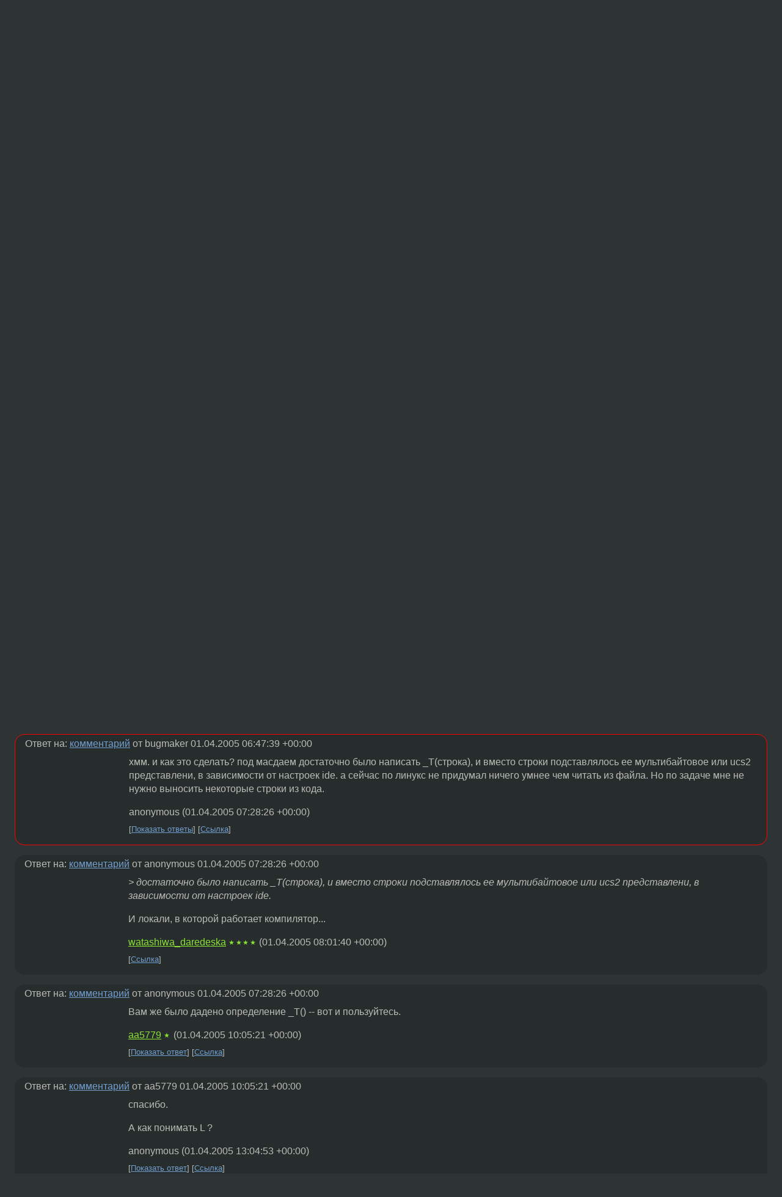

--- FILE ---
content_type: text/html;charset=utf-8
request_url: https://www.linux.org.ru/forum/development/859626
body_size: 6493
content:
<!DOCTYPE html>
<html lang=ru>
<head>
<link rel="stylesheet" type="text/css" href="/tango/combined.css?20260116-1742">
<link rel="preload" href="/js/lor.js?20260116-1742" as="script">

<link rel="yandex-tableau-widget" href="/manifest.json" />
<meta name="referrer" content="always">

<script type="text/javascript">
  /*!
  * $script.js Async loader & dependency manager
  * https://github.com/ded/script.js
  * (c) Dustin Diaz, Jacob Thornton 2011
  * License: MIT
  */
(function(e,d,f){typeof f.module!="undefined"&&f.module.exports?f.module.exports=d():typeof f.define!="undefined"&&f.define=="function"&&f.define.amd?define(e,d):f[e]=d()})("$script",function(){function y(f,e){for(var h=0,g=f.length;h<g;++h){if(!e(f[h])){return E}}return 1}function x(d,c){y(d,function(b){return !c(b)})}function w(p,k,h){function c(b){return b.call?b():K[b]}function q(){if(!--d){K[e]=1,f&&f();for(var b in I){y(b.split("|"),c)&&!x(I[b],c)&&(I[b]=[])}}}p=p[D]?p:[p];var g=k&&k.call,f=g?k:h,e=g?p.join(""):k,d=p.length;return setTimeout(function(){x(p,function(b){if(G[b]){return e&&(J[e]=1),G[b]==2&&q()}G[b]=1,e&&(J[e]=1),v(!L.test(b)&&H?H+b+".js":b,q)})},0),w}function v(h,g){var b=N.createElement("script"),a=E;b.onload=b.onerror=b[z]=function(){if(b[B]&&!/^c|loade/.test(b[B])||a){return}b.onload=b[z]=null,a=1,G[h]=2,g()},b.async=1,b.src=h,M.insertBefore(b,M.firstChild)}var N=document,M=N.getElementsByTagName("head")[0],L=/^https?:\/\//,K={},J={},I={},H,G={},F="string",E=!1,D="push",C="DOMContentLoaded",B="readyState",A="addEventListener",z="onreadystatechange";return !N[B]&&N[A]&&(N[A](C,function u(){N.removeEventListener(C,u,E),N[B]="complete"},E),N[B]="loading"),w.get=v,w.order=function(f,e,h){(function g(a){a=f.shift(),f.length?w(a,g):w(a,e,h)})()},w.path=function(b){H=b},w.ready=function(f,d,h){f=f[D]?f:[f];var g=[];return !x(f,function(b){K[b]||g[D](b)})&&y(f,function(b){return K[b]})?d():!function(b){I[b]=I[b]||[],I[b][D](d),h&&h(g)}(f.join("|")),w},w},this);</script>

<script type="text/javascript">
  $script('/webjars/jquery/2.2.4/jquery.min.js', 'jquery');

  $script.ready('jquery', function() {
    $script('/js/lor.js?20260116-1742', 'lorjs');
    $script('/js/plugins.js?20260116-1742', 'plugins');
  });

  $script('/js/highlight.min.js?20260116-1742', 'hljs');
  $script.ready(['jquery', 'hljs'], function() {
    $(function() {
      hljs.initHighlighting();
    });
  });

  $script('/js/realtime.js?20260116-1742', "realtime");

  $script.ready('lorjs', function() {
    fixTimezone("Europe/Moscow");
  });

  
    $script.ready('lorjs', function() {
      initLoginForm();
    });
  </script>
<title>есть ли аналог макроса _T() в gcc? — Development — Форум</title>
<meta property="og:title" content="есть ли аналог макроса _T() в gcc?" >

<meta property="og:image" content="https://www.linux.org.ru/img/good-penguin.png">
  <meta name="twitter:card" content="summary">
<meta name="twitter:site" content="@wwwlinuxorgru">
<meta property="og:description" content="есть ли аналог макроса _T() в gcc? Этот макрос под виндой подставляет вместо ansi строчки мультибайтную строчку.">
<meta property="og:url" content="https://www.linux.org.ru/forum/development/859626">

<link rel="canonical" href="https://www.linux.org.ru/forum/development/859626">

<script type="text/javascript">
  $script.ready('lorjs', function() { initNextPrevKeys(); });
  </script>
<link rel="search" title="Search L.O.R." href="/search.jsp">
<meta name="referrer" content="always">

<base href="https://www.linux.org.ru/">

<link rel="shortcut icon" href="/favicon.ico" type="image/x-icon">
<meta name="viewport" content="initial-scale=1.0">
</head>
<body>
<header id="hd">
  <div id="topProfile">
    </div>

  <span id="sitetitle"><a href="/">LINUX.ORG.RU</a></span>

  <nav class="menu">
    <div id="loginGreating">
      <div id="regmenu" class="head">
          <a href="https://www.linux.org.ru/register.jsp">Регистрация</a> -
          <a id="loginbutton" href="https://www.linux.org.ru/login.jsp">Вход</a>
        </div>

        <form method=POST action="https://www.linux.org.ru/ajax_login_process" style="display: none" id="regform">
          <input type="hidden" name="csrf" value="m8Wti6j+/PMoBDzUnlqXgw==">
<label>Имя: <input type=text name=nick size=15 placeholder="nick или email" autocapitalize="off"></label>
          <label>Пароль: <input type=password name=passwd size=15></label>
          <input type=submit value="Вход">
          <input id="hide_loginbutton" type="button" value="Отмена">
        </form>
      </div>

    <ul>
      <li><a href="/news/">Новости</a></li>
      <li><a href="/gallery/">Галерея</a></li>
      <li><a href="/articles/">Статьи</a></li>
      <li><a href="/forum/">Форум</a></li>
      <li><a href="/tracker/">Трекер</a></li>
      <li><a href="/search.jsp">Поиск</a></li>
    </ul>
  </nav>
</header>
<div style="clear: both"></div>
<main id="bd">
<div class=messages itemscope itemtype="http://schema.org/Article">

<article class=msg id="topic-859626">
<header>
    <div class="msg-top-header">
    <span itemprop="articleSection">
      <a href="/forum/">Форум</a> —
      <a href="/forum/development/">Development</a>
      </span>
    
      &emsp;
      </span>
    </div>

    <h1 itemprop="headline">
      <a href="/forum/development/859626">есть ли аналог макроса _T() в gcc?</a>
      </h1>

    </header>

  <div class="msg-container">

  <div class="msg_body">
    <div class="fav-buttons">
        <a id="favs_button" href="#"><i class="icon-star"></i></a><br><span
           id="favs_count">0</span><br>
        <a id="memories_button" href="#"><i class="icon-eye"></i></a><br><span
           id="memories_count">0</span>
      </div>
    <div itemprop="articleBody">
      <p>есть ли аналог макроса _T() в gcc?<p>Этот макрос под виндой подставляет вместо ansi строчки мультибайтную строчку.</div>
<footer>

<div class="userpic"><img class="photo" src="https://secure.gravatar.com/avatar/826af561596f128041f076a380bb62d0?s=150&r=g&d=mm&f=y" alt="" width=150 height=150 ></div><div class=sign >
  anonymous<br>
  <time data-format="default" datetime="2005-03-31T17:30:34.216+04:00" itemprop="dateCreated">31.03.05 17:30:34 MSD</time><span class="sign_more">
  </span>
</div>
</footer>

<div class=reply>
          <ul id="topicMenu">
            <li><a href="/forum/development/859626">Ссылка</a></li>
          </ul>
          </div>
      <div class="reactions zero-reactions">
  <form class="reactions-form" action="/reactions" method="POST">
    <input type="hidden" name="csrf" value="m8Wti6j+/PMoBDzUnlqXgw==">
<input type="hidden" name="topic" value="859626">
    </form>
</div>

</div>
</div>
</article>

<script type="text/javascript">
  $script.ready('lorjs', function() {
    initStarPopovers();
  });
</script>
<div class="nav">
  <div class="grid-row">
    <div class="grid-3-1">
      <table>
        <tr valign=middle>
          <td style="padding-right: 5px">
              <a href="/forum/development/859575">←</a>
            </td>
            <td align=left valign=top class="hideon-phone">
              <a href="/forum/development/859575">
                Mono</a>
            </td>
          </tr>
      </table>
    </div>
    <div class="grid-3-2">
    </div>
    <div class="grid-3-3">
      <table align="right">
          <tr valign=middle align=right>
            <td class="hideon-phone">
              <a href="/forum/development/859683">
                Реализация dirname на perl</a>
            </td>
            <td align="right" valign="middle" style="padding-left: 5px">
              <a href="/forum/development/859683">→</a>
            </td>
          </tr>
        </table>
      </div>
  </div>
  </div><div class="comment" id="comments" style="padding-top: 0.5em">

<article class="msg" id="comment-859661">
  <div class="title">
    </div>

  <div class="msg-container">
    <div class="userpic"><img class="photo" src="/img/p.gif" alt="" width=1 height=1 ></div><div class="msg_body message-w-userpic">
      <p>Во-первых, gcc тут, собственно ни при чем.
<p>
Во-вторых, предполагая, что вы имели в виду *nix системы:
Нет, потому что в *nux отсутствует противопоставление ANSI/Unicode API.
Потому что под виндой _T() не &quot;подставляет вместо ansi строчки мультибайтную строчку&quot; -- опредение его выглядит примерно так
<p>
#ifdef _UNICODE
<p>
#define T(x) L##x
<p>
#else
<p>
#define _T(x) x
<p>
#endif
<p>
иными словами, в зависимости от того, какой набор API используется,
получается либо narrow string literal, либо wide string literal.</p><div class="sign">
        <a itemprop="creator" href="/people/aa5779/profile">aa5779</a> <span class="stars">★</span><br class="visible-phone"> <span class="hideon-phone">(</span><time data-format="default" datetime="2005-03-31T17:46:22.062+04:00" >31.03.05 17:46:22 MSD</time><span class="hideon-phone">)</span>

</div>

      <div class="reply">
          <ul>
            <li><a href="/forum/development/859626?cid=860055" data-samepage="true">Показать ответ</a></li>
            <li><a href="/forum/development/859626?cid=859661">Ссылка</a></li>
          </ul>
        </div>
      <div class="reactions zero-reactions">
  <form class="reactions-form" action="/reactions" method="POST">
    <input type="hidden" name="csrf" value="m8Wti6j+/PMoBDzUnlqXgw==">
<input type="hidden" name="topic" value="859626">
    <input type="hidden" name="comment" value="859661">
    </form>
</div>

</div>
  </div>

</article>


<article class="msg" id="comment-860055">
  <div class="title">
    
      Ответ на:
      <a href="/forum/development/859626?cid=859661" data-samepage="true">
          комментарий</a>
        от aa5779 <time data-format="default" datetime="2005-03-31T17:46:22.062+04:00" >31.03.05 17:46:22 MSD</time></div>

  <div class="msg-container">
    <div class="userpic"><img class="photo" src="/img/p.gif" alt="" width=1 height=1 ></div><div class="msg_body message-w-userpic">
      <p>как же тогда забить в коде значение мультибайтовых констант?</p><div class="sign">
        anonymous<br class="visible-phone"> <span class="hideon-phone">(</span><time data-format="default" datetime="2005-04-01T00:27:40.452+04:00" >01.04.05 00:27:40 MSD</time><span class="hideon-phone">)</span>

</div>

      <div class="reply">
          <ul>
            <li><a href="/forum/development/859626?cid=860388" data-samepage="true">Показать ответ</a></li>
            <li><a href="/forum/development/859626?cid=860055">Ссылка</a></li>
          </ul>
        </div>
      <div class="reactions zero-reactions">
  <form class="reactions-form" action="/reactions" method="POST">
    <input type="hidden" name="csrf" value="m8Wti6j+/PMoBDzUnlqXgw==">
<input type="hidden" name="topic" value="859626">
    <input type="hidden" name="comment" value="860055">
    </form>
</div>

</div>
  </div>

</article>


<article class="msg" id="comment-860388">
  <div class="title">
    
      Ответ на:
      <a href="/forum/development/859626?cid=860055" data-samepage="true">
          комментарий</a>
        от anonymous <time data-format="default" datetime="2005-04-01T00:27:40.452+04:00" >01.04.05 00:27:40 MSD</time></div>

  <div class="msg-container">
    <div class="userpic"><img class="photo" src="/photos/10027.png" alt="" width=100 height=88 ></div><div class="msg_body message-w-userpic">
      <p>А ты хочеш поиметь в одном файле текстовые константы с неодинаковой кодировкой? И как их читать потом будеш? Выдели константы с одной кодировкой в отдельные файлы, потом проинклудь их всех вево делов...
</p><div class="sign">
        <s><a itemprop="creator" href="/people/bugmaker/profile">bugmaker</a></s> <span class="stars">★★★★☆</span><br class="visible-phone"> <span class="hideon-phone">(</span><time data-format="default" datetime="2005-04-01T10:47:39.548+04:00" >01.04.05 10:47:39 MSD</time><span class="hideon-phone">)</span>

</div>

      <div class="reply">
          <ul>
            <li><a href="/forum/development/859626?cid=860422" data-samepage="true">Показать ответ</a></li>
            <li><a href="/forum/development/859626?cid=860388">Ссылка</a></li>
          </ul>
        </div>
      <div class="reactions zero-reactions">
  <form class="reactions-form" action="/reactions" method="POST">
    <input type="hidden" name="csrf" value="m8Wti6j+/PMoBDzUnlqXgw==">
<input type="hidden" name="topic" value="859626">
    <input type="hidden" name="comment" value="860388">
    </form>
</div>

</div>
  </div>

</article>


<article class="msg" id="comment-860422">
  <div class="title">
    
      Ответ на:
      <a href="/forum/development/859626?cid=860388" data-samepage="true">
          комментарий</a>
        от bugmaker <time data-format="default" datetime="2005-04-01T10:47:39.548+04:00" >01.04.05 10:47:39 MSD</time></div>

  <div class="msg-container">
    <div class="userpic"><img class="photo" src="/img/p.gif" alt="" width=1 height=1 ></div><div class="msg_body message-w-userpic">
      <p>хмм. и как это сделать?
под масдаем достаточно было написать _T(строка), и вместо строки подставлялось ее мультибайтовое или ucs2 представлени, в зависимости от настроек ide. а сейчас по линукс не придумал ничего умнее чем читать из файла. Но по задаче мне не нужно выносить некоторые строки из кода.</p><div class="sign">
        anonymous<br class="visible-phone"> <span class="hideon-phone">(</span><time data-format="default" datetime="2005-04-01T11:28:26.708+04:00" >01.04.05 11:28:26 MSD</time><span class="hideon-phone">)</span>

</div>

      <div class="reply">
          <ul>
            <li><a href="/forum/development/859626/thread/860422#comments">Показать ответы</a></li>
            <li><a href="/forum/development/859626?cid=860422">Ссылка</a></li>
          </ul>
        </div>
      <div class="reactions zero-reactions">
  <form class="reactions-form" action="/reactions" method="POST">
    <input type="hidden" name="csrf" value="m8Wti6j+/PMoBDzUnlqXgw==">
<input type="hidden" name="topic" value="859626">
    <input type="hidden" name="comment" value="860422">
    </form>
</div>

</div>
  </div>

</article>


<article class="msg" id="comment-860458">
  <div class="title">
    
      Ответ на:
      <a href="/forum/development/859626?cid=860422" data-samepage="true">
          комментарий</a>
        от anonymous <time data-format="default" datetime="2005-04-01T11:28:26.708+04:00" >01.04.05 11:28:26 MSD</time></div>

  <div class="msg-container">
    <div class="userpic"><img class="photo" src="/img/p.gif" alt="" width=1 height=1 ></div><div class="msg_body message-w-userpic">
      <p><i>&gt; достаточно было написать _T(строка), и вместо строки подставлялось ее мультибайтовое или ucs2 представлени, в зависимости от настроек ide.
</i><p>
И локали, в которой работает компилятор...</p><div class="sign">
        <a itemprop="creator" href="/people/watashiwa_daredeska/profile">watashiwa_daredeska</a> <span class="stars">★★★★</span><br class="visible-phone"> <span class="hideon-phone">(</span><time data-format="default" datetime="2005-04-01T12:01:40.806+04:00" >01.04.05 12:01:40 MSD</time><span class="hideon-phone">)</span>

</div>

      <div class="reply">
          <ul>
            <li><a href="/forum/development/859626?cid=860458">Ссылка</a></li>
          </ul>
        </div>
      <div class="reactions zero-reactions">
  <form class="reactions-form" action="/reactions" method="POST">
    <input type="hidden" name="csrf" value="m8Wti6j+/PMoBDzUnlqXgw==">
<input type="hidden" name="topic" value="859626">
    <input type="hidden" name="comment" value="860458">
    </form>
</div>

</div>
  </div>

</article>


<article class="msg" id="comment-860618">
  <div class="title">
    
      Ответ на:
      <a href="/forum/development/859626?cid=860422" data-samepage="true">
          комментарий</a>
        от anonymous <time data-format="default" datetime="2005-04-01T11:28:26.708+04:00" >01.04.05 11:28:26 MSD</time></div>

  <div class="msg-container">
    <div class="userpic"><img class="photo" src="/img/p.gif" alt="" width=1 height=1 ></div><div class="msg_body message-w-userpic">
      <p>Вам же было дадено определение _T() -- вот и пользуйтесь.</p><div class="sign">
        <a itemprop="creator" href="/people/aa5779/profile">aa5779</a> <span class="stars">★</span><br class="visible-phone"> <span class="hideon-phone">(</span><time data-format="default" datetime="2005-04-01T14:05:21.808+04:00" >01.04.05 14:05:21 MSD</time><span class="hideon-phone">)</span>

</div>

      <div class="reply">
          <ul>
            <li><a href="/forum/development/859626?cid=860807" data-samepage="true">Показать ответ</a></li>
            <li><a href="/forum/development/859626?cid=860618">Ссылка</a></li>
          </ul>
        </div>
      <div class="reactions zero-reactions">
  <form class="reactions-form" action="/reactions" method="POST">
    <input type="hidden" name="csrf" value="m8Wti6j+/PMoBDzUnlqXgw==">
<input type="hidden" name="topic" value="859626">
    <input type="hidden" name="comment" value="860618">
    </form>
</div>

</div>
  </div>

</article>


<article class="msg" id="comment-860807">
  <div class="title">
    
      Ответ на:
      <a href="/forum/development/859626?cid=860618" data-samepage="true">
          комментарий</a>
        от aa5779 <time data-format="default" datetime="2005-04-01T14:05:21.808+04:00" >01.04.05 14:05:21 MSD</time></div>

  <div class="msg-container">
    <div class="userpic"><img class="photo" src="/img/p.gif" alt="" width=1 height=1 ></div><div class="msg_body message-w-userpic">
      <p>спасибо. 
<p>
А как понимать L ?</p><div class="sign">
        anonymous<br class="visible-phone"> <span class="hideon-phone">(</span><time data-format="default" datetime="2005-04-01T17:04:53.962+04:00" >01.04.05 17:04:53 MSD</time><span class="hideon-phone">)</span>

</div>

      <div class="reply">
          <ul>
            <li><a href="/forum/development/859626?cid=860875" data-samepage="true">Показать ответ</a></li>
            <li><a href="/forum/development/859626?cid=860807">Ссылка</a></li>
          </ul>
        </div>
      <div class="reactions zero-reactions">
  <form class="reactions-form" action="/reactions" method="POST">
    <input type="hidden" name="csrf" value="m8Wti6j+/PMoBDzUnlqXgw==">
<input type="hidden" name="topic" value="859626">
    <input type="hidden" name="comment" value="860807">
    </form>
</div>

</div>
  </div>

</article>


<article class="msg" id="comment-860875">
  <div class="title">
    
      Ответ на:
      <a href="/forum/development/859626?cid=860807" data-samepage="true">
          комментарий</a>
        от anonymous <time data-format="default" datetime="2005-04-01T17:04:53.962+04:00" >01.04.05 17:04:53 MSD</time></div>

  <div class="msg-container">
    <div class="userpic"><img class="photo" src="/img/p.gif" alt="" width=1 height=1 ></div><div class="msg_body message-w-userpic">
      <p>Как в стандарте написано.</p><div class="sign">
        anonymous<br class="visible-phone"> <span class="hideon-phone">(</span><time data-format="default" datetime="2005-04-01T18:08:34.756+04:00" >01.04.05 18:08:34 MSD</time><span class="hideon-phone">)</span>

</div>

      <div class="reply">
          <ul>
            <li><a href="/forum/development/859626?cid=860875">Ссылка</a></li>
          </ul>
        </div>
      <div class="reactions zero-reactions">
  <form class="reactions-form" action="/reactions" method="POST">
    <input type="hidden" name="csrf" value="m8Wti6j+/PMoBDzUnlqXgw==">
<input type="hidden" name="topic" value="859626">
    <input type="hidden" name="comment" value="860875">
    </form>
</div>

</div>
  </div>

</article>


</div>

<div id="realtime" style="display: none"></div>

<div class="infoblock">
    
        Вы не можете добавлять комментарии в эту тему. Тема перемещена в архив.
      </div>
<div class="nav">
  <div class="grid-row">
    <div class="grid-3-1">
      <table>
        <tr valign=middle>
          <td style="padding-right: 5px">
              <a href="/forum/development/859575">←</a>
            </td>
            <td align=left valign=top class="hideon-phone">
              <a href="/forum/development/859575">
                Mono</a>
            </td>
          </tr>
      </table>
    </div>
    <div class="grid-3-2">
      <a title="Форум - Development"
         href="/forum/development/">
          Development</a>
    </div>
    <div class="grid-3-3">
      <table align="right">
          <tr valign=middle align=right>
            <td class="hideon-phone">
              <a href="/forum/development/859683">
                Реализация dirname на perl</a>
            </td>
            <td align="right" valign="middle" style="padding-left: 5px">
              <a href="/forum/development/859683">→</a>
            </td>
          </tr>
        </table>
      </div>
  </div>
  </div></div>

<section id="related-topics">
    <h2>Похожие темы</h2>

    <div id="related-topics-list">
      <ul>
          <li>
              <span class="group-label">Форум</span>
              <a href="/forum/development/8518804">Какие флаги могут изменить предопределённые макросы?</a> (2012)
            </li>
          <li>
              <span class="group-label">Форум</span>
              <a href="/forum/development/86351">gcc &amp; ANSI</a> (2001)
            </li>
          <li>
              <span class="group-label">Форум</span>
              <a href="/forum/development/1178630">Програмирование м макросами.</a> (2005)
            </li>
          <li>
              <span class="group-label">Форум</span>
              <a href="/forum/development/1475559">warning-ги компайлеров gcc, Watcom qnx4.25, qcc(gcc) qnx6.x, WindowsCE...</a> (2006)
            </li>
          <li>
              <span class="group-label">Форум</span>
              <a href="/forum/development/848830">GCC и #define __linux__</a> (2005)
            </li>
          </ul>
      <ul>
          <li>
              <span class="group-label">Форум</span>
              <a href="/forum/development/3663956">GAS, макрос, повторное вхождение</a> (2009)
            </li>
          <li>
              <span class="group-label">Форум</span>
              <a href="/forum/development/12941280">готовый макрос возвращающий дату/время в ядре</a> (2016)
            </li>
          <li>
              <span class="group-label">Форум</span>
              <a href="/forum/development/382368">Аналог AnsiString</a> (2003)
            </li>
          <li>
              <span class="group-label">Форум</span>
              <a href="/forum/general/1368684">сборка gcc 4.1.0</a> (2006)
            </li>
          <li>
              <span class="group-label">Новости</span>
              <a href="/news/gnu/536914">GCC 3.4!</a> (2004)
            </li>
          </ul>
      </div>
  </section>
</main>
<footer id="ft">

<p id="ft-info">
  <a href="/about">О Сервере</a> -
  <a href="/help/rules.md">Правила форума</a> -
  <a href="/help/lorcode.md">Правила разметки (LORCODE)</a> -
  <a href="/help/markdown.md">Правила разметки (Markdown)</a><br>
  <a href="https://github.com/maxcom/lorsource/issues">Сообщить об ошибке</a><br>
  <a href="https://www.linux.org.ru/">https://www.linux.org.ru/</a>
</p>

<script type="text/javascript">
  </script>


</footer>
</body></html>
